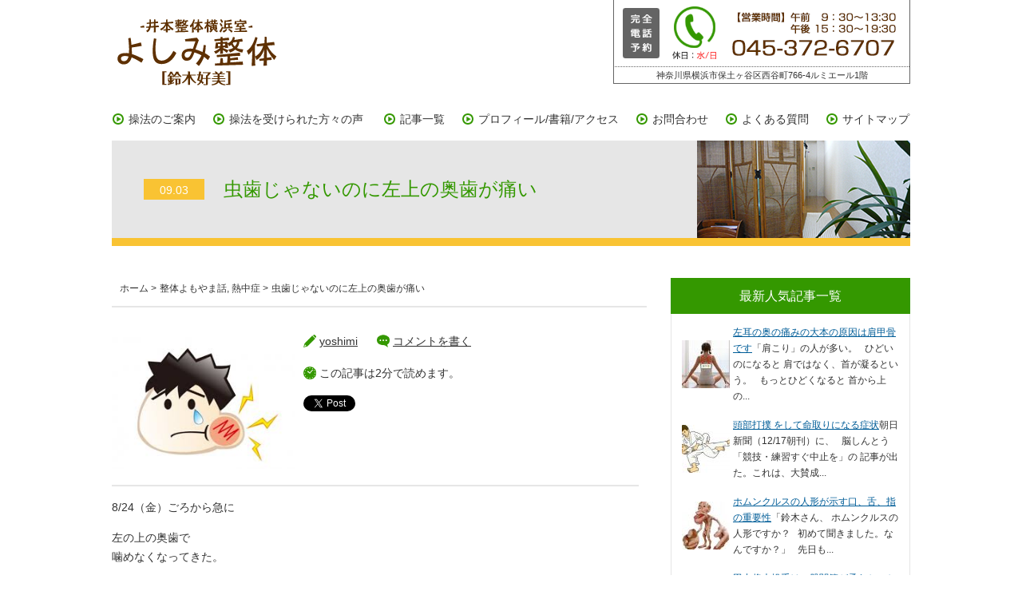

--- FILE ---
content_type: text/html; charset=UTF-8
request_url: https://yoshimi-seitai.com/mushiba-sayuusa/
body_size: 11787
content:
<!doctype html>
<html>
<head>
<!-- Global Site Tag (gtag.js) - Google Analytics -->
<script async src="https://www.googletagmanager.com/gtag/js?id=UA-106908606-1"></script>
<script>
  window.dataLayer = window.dataLayer || [];
  function gtag(){dataLayer.push(arguments)};
  gtag('js', new Date());

  gtag('config', 'UA-106908606-1');
</script>
<meta charset="UTF-8">
<meta name="viewport" content="width=device-width, initial-scale=1, user-scalable=no">
<title>【井本整体横浜室】よしみ整体（鈴木好美）</title>
<script src="https://yoshimi-seitai.com/wp-content/themes/yoshimi-seitai/js/jquery-1.8.3.min.js"></script>
<script src="https://yoshimi-seitai.com/wp-content/themes/yoshimi-seitai/js/iscroll.min.js"></script>
<script src="https://yoshimi-seitai.com/wp-content/themes/yoshimi-seitai/js/drawer.min.js"></script>
<script src="https://yoshimi-seitai.com/wp-content/themes/yoshimi-seitai/js/viewport.js"></script>
<script src="https://yoshimi-seitai.com/wp-content/themes/yoshimi-seitai/js/drawer.js"></script>
<script src="https://yoshimi-seitai.com/wp-content/themes/yoshimi-seitai/js/jquery.easing.js"></script>
<script src="https://yoshimi-seitai.com/wp-content/themes/yoshimi-seitai/js/page-top.js"></script>
<link rel="stylesheet" href="https://yoshimi-seitai.com/wp-content/themes/yoshimi-seitai/css/drawer.min.css">
<link rel="stylesheet" href="https://yoshimi-seitai.com/wp-content/themes/yoshimi-seitai/css/common.css">
<link href="https://yoshimi-seitai.com/wp-content/themes/yoshimi-seitai/css/pc_style.css" rel="stylesheet" type="text/css">
<link href="https://yoshimi-seitai.com/wp-content/themes/yoshimi-seitai/css/smart_style.css" rel="stylesheet" type="text/css">
<script src="https://yoshimi-seitai.com/wp-content/themes/yoshimi-seitai/js/jquery.bxslider.min.js"></script>
<link rel="stylesheet" type="text/css" href="https://yoshimi-seitai.com/wp-content/themes/yoshimi-seitai/css/jquery.bxslider.min.css">
<script type="text/javascript">
$(function() {
	$('.bxslider').bxSlider({
		auto: true,
		pager: false,
		pause:6000,
		speed: 1200
	});
});
</script>
<script>
  (function(i,s,o,g,r,a,m){i['GoogleAnalyticsObject']=r;i[r]=i[r]||function(){
  (i[r].q=i[r].q||[]).push(arguments)},i[r].l=1*new Date();a=s.createElement(o),
  m=s.getElementsByTagName(o)[0];a.async=1;a.src=g;m.parentNode.insertBefore(a,m)
  })(window,document,'script','//www.google-analytics.com/analytics.js','ga');

  ga('create', 'UA-63209952-3', 'auto');
  ga('send', 'pageview');

</script>
</head>

<body id="pagetop" class="drawer drawer--right">


<div id="wrap">

<header class="">

<h1><a href="/"><img src="/wp-content/themes/yoshimi-seitai/images/logo.png" alt="-井本整体横浜室-よしみ整体[鈴木好美]"></a></h1>

<div class="no_sp">
<p class="tel"><img src="/wp-content/themes/yoshimi-seitai/images/header_tel.png"></p>
<p class="address">神奈川県横浜市保土ヶ谷区西谷町766-4ルミエール1階</p>
</div>

<div class="no_pc">
<!-- ハンバーガーボタン -->
<button type="button" class="drawer-toggle drawer-hamburger">
<span class="sr-only">toggle navigation</span>
<span class="drawer-hamburger-icon"></span>
</button>
<nav class="drawer-nav">
<ul class="drawer-menu">
<!-- ドロワーメニューの中身 -->
<li><a href="/info/">操法のご案内</a></li>
<li><a href="/voice/">操法を受けられた方々の声</a></li>
<li><a href="/list/">記事一覧</a></li>
<li><a href="/profile/">プロフィール/書籍/アクセス</a></li>
<li><a href="/contact/">お問合わせ</a></li>
<li><a href="/faq/">よくある質問</a></li>
<li><a href="/sitemap/">サイトマップ</a></li>
</ul>
</nav>
</div>
<!-- header --></header>

<nav class="no_sp">
<ul>
<li><a href="/info/">操法のご案内</a></li><!--
--><li><a href="/voice/">操法を受けられた方々の声</a></li>
<!--
--><li><a href="/list/">記事一覧</a></li><!--
--><li><a href="/profile/">プロフィール/書籍/アクセス</a></li><!--
--><li><a href="/contact/">お問合わせ</a></li><!--
--><li><a href="/faq/">よくある質問</a></li><!--
--><li><a href="/sitemap/">サイトマップ</a></li>
</ul>
</nav>
<script>
<!--
$(function(){
	$("dt").on("click", function() {
		$(this).next().slideToggle();
	});
});
-->
</script>
<script>
    $(function(){
    var biggestHeight = "0";
    $(".title_block *").each(function(){
        if ($(this).height() > biggestHeight ) {
            biggestHeight = $(this).height()
        }
    });
    $(".title_block").height(biggestHeight);
})
</script>


<h2 id="underlayer"><span>09.03</span>　虫歯じゃないのに左上の奥歯が痛い</h2>

<div id="contents">
<div id="details" class="cf">

<div id="main">

<div id="breadcrumbs2" class="breadcrumbs2 no_sp">
<ul>
<li><a href="/">ホーム</a> > </li>
<li>
<a href="https://yoshimi-seitai.com/category/seitai/?theme=yoshimi-seitai">整体よもやま話</a>, <a href="https://yoshimi-seitai.com/category/%e7%86%b1%e4%b8%ad%e7%97%87/?theme=yoshimi-seitai">熱中症</a> > </li>
<li>虫歯じゃないのに左上の奥歯が痛い</li>
</ul>
<!-- / #breadcrumbs2 --></div>

<div class="title_block cf">
<div class="cf">
<p class="img">
<img width="230" height="172" src="https://yoshimi-seitai.com/wp-content/uploads/2018/08/mushiba-sayuusa.jpg" class="attachment-230x230 size-230x230 wp-post-image" alt="" decoding="async" data-attachment-id="6848" data-permalink="https://yoshimi-seitai.com/mushiba-sayuusa/mushiba-sayuusa-2/" data-orig-file="https://yoshimi-seitai.com/wp-content/uploads/2018/08/mushiba-sayuusa.jpg" data-orig-size="260,194" data-comments-opened="1" data-image-meta="{&quot;aperture&quot;:&quot;0&quot;,&quot;credit&quot;:&quot;&quot;,&quot;camera&quot;:&quot;&quot;,&quot;caption&quot;:&quot;&quot;,&quot;created_timestamp&quot;:&quot;0&quot;,&quot;copyright&quot;:&quot;&quot;,&quot;focal_length&quot;:&quot;0&quot;,&quot;iso&quot;:&quot;0&quot;,&quot;shutter_speed&quot;:&quot;0&quot;,&quot;title&quot;:&quot;&quot;,&quot;orientation&quot;:&quot;0&quot;}" data-image-title="mushiba-sayuusa" data-image-description="" data-image-caption="" data-medium-file="https://yoshimi-seitai.com/wp-content/uploads/2018/08/mushiba-sayuusa.jpg" data-large-file="https://yoshimi-seitai.com/wp-content/uploads/2018/08/mushiba-sayuusa.jpg" /></p>
<div class="box">
<ul class="icon">
<li class="icon1">
<a href="/author/yoshimi/">yoshimi</a></li>
<li class="icon2"><a href="#respond">コメントを書く</a></li>
<li class="icon3">
この記事は2分で読めます。</li>
</ul>
<ul class="sns clearfix">
 <li class="twitter_button" style="display: inline-block;vertical-align: top;">
  <a href="https://twitter.com/share" class="twitter-share-button" data-count="vertical">tweet</a>
  <script type="text/javascript">!function(d,s,id){var js,fjs=d.getElementsByTagName(s)[0];if(!d.getElementById(id)){js=d.createElement(s);js.id=id;js.src="//platform.twitter.com/widgets.js";fjs.parentNode.insertBefore(js,fjs);}}(document,"script","twitter-wjs");</script>
 </li>
 <li class="facebook_button" style="display: inline-block;vertical-align: top;">
  <div class="fb-like" data-href="https://yoshimi-seitai.com/mushiba-sayuusa/" data-send="false" data-layout="box_count" data-width="60" data-show-faces="false"></div>
 </li>
 <li class="google_plus_button" style="display: inline-block;vertical-align: top;">
  <div class="g-plusone" data-size="tall"></div>
  <script type="text/javascript">
  window.___gcfg = {
   lang: 'ja'  };
  (function() {
    var po = document.createElement('script'); po.type = 'text/javascript'; po.async = true;
    po.src = 'https://apis.google.com/js/plusone.js';
    var s = document.getElementsByTagName('script')[0]; s.parentNode.insertBefore(po, s);
  })();
  </script>
 </li>
  <li class="hatena_button" style="display: inline-block;vertical-align: top;">
  <a href="https://b.hatena.ne.jp/entry/https://yoshimi-seitai.com/mushiba-sayuusa/" class="hatena-bookmark-button" data-hatena-bookmark-title="虫歯じゃないのに左上の奥歯が痛い" data-hatena-bookmark-layout="vertical" title="虫歯じゃないのに左上の奥歯が痛いをはてなブックマークに追加">
   <img src="https://b.st-hatena.com/images/entry-button/button-only.gif" alt="このエントリーをはてなブックマークに追加" width="20" height="20" style="border: none;" />
  </a>
  <script type="text/javascript" src="https://b.st-hatena.com/js/bookmark_button.js" charset="utf-8" async="async"></script>
 </li>
<!--<li style="display: inline-block;vertical-align: top;"><a href="https://line.naver.jp/R/msg/text/?虫歯じゃないのに左上の奥歯が痛い%0D%0Ahttps://yoshimi-seitai.com/mushiba-sayuusa/"><img src="https://yoshimi-seitai.com/wp-content/themes/yoshimi-seitai/images/line_button.png" width="36" height="60" alt="LINEで送る" /></a></li>-->
 </ul></div>
</div>
<!-- / .title_block --></div>

<div class="block1">

<div class='wp_social_bookmarking_light'>        <div class="wsbl_hatena_button"><a href="//b.hatena.ne.jp/entry/https://yoshimi-seitai.com/mushiba-sayuusa/" class="hatena-bookmark-button" data-hatena-bookmark-title="虫歯じゃないのに左上の奥歯が痛い" data-hatena-bookmark-layout="simple-balloon" title="このエントリーをはてなブックマークに追加"> <img decoding="async" src="//b.hatena.ne.jp/images/entry-button/button-only@2x.png" alt="このエントリーをはてなブックマークに追加" width="20" height="20" style="border: none;" /></a><script type="text/javascript" src="//b.hatena.ne.jp/js/bookmark_button.js" charset="utf-8" async="async"></script></div>        <div class="wsbl_facebook_like"><div id="fb-root"></div><fb:like href="https://yoshimi-seitai.com/mushiba-sayuusa/" layout="button_count" action="like" width="100" share="false" show_faces="false" ></fb:like></div>        <div class="wsbl_twitter"><a href="https://twitter.com/share" class="twitter-share-button" data-url="https://yoshimi-seitai.com/mushiba-sayuusa/" data-text="虫歯じゃないのに左上の奥歯が痛い">Tweet</a></div>        <div class="wsbl_pocket"><a href="https://getpocket.com/save" class="pocket-btn" data-lang="en" data-save-url="https://yoshimi-seitai.com/mushiba-sayuusa/" data-pocket-count="none" data-pocket-align="left" >Pocket</a><script type="text/javascript">!function(d,i){if(!d.getElementById(i)){var j=d.createElement("script");j.id=i;j.src="https://widgets.getpocket.com/v1/j/btn.js?v=1";var w=d.getElementById(i);d.body.appendChild(j);}}(document,"pocket-btn-js");</script></div></div>
<br class='wp_social_bookmarking_light_clear' />
<p>8/24（金）ごろから急に</p>
<p>左の上の奥歯で<br />
噛めなくなってきた。</p>
<p>日ごろは、全く、痛くない。</p>
<p><br />
しかし、何かを食べようとすると<br />
この左の上が、「痛い」。</p>
<p><br />
※この箇所は、以前にも<br />
「虫歯」ができたことがあった。</p>
<p>もう、今から13年ほど前のこと。</p>
<p><br />
だから、「それかっ？」と<br />
思ったのだが、、、</p>
<p>&nbsp;</p>
<p><br />
その時の「感じ」とは<br />
根本的に違う感じがする。</p>
<p><br />
あの時は、日中、<br />
我慢できないほど痛かった。</p>
<p>でも、今回はそうじゃない。</p>
<p><br />
だって、食べない時は<br />
まったく痛くないのだからね。</p>
<p>&nbsp;</p>
<p>あぁ～、もしかしたら</p>
<p>井本先生が日ごろから<br />
おっしゃっている</p>
<p><strong>熱中症による体の左右差から来る</strong><br />
<strong>歯の痛みでは「ないか？」と。</strong></p>
<p>&nbsp;</p>
<p>体の左右差ができると<br />
鎖骨の位置に左右差ができる。</p>
<p>鎖骨と、歯に関係のある<br />
三叉神経とは関係が深い。</p>
<p><br />
つまり、左右差ができることで<br />
三叉神経が「過敏」になる。</p>
<p>その結果、歯が痛くなる。</p>
<p><br />
そこらへんのメカニズムを<br />
知りたい勉強熱心な方は、<br />
ググってくださいね。</p>
<p>&nbsp;</p>
<p><br />
鈴木が「書く」ブログの対象者は<br />
あくまで「プロ」の方ではないので、、、</p>
<p>&nbsp;</p>
<p>ここでのポイントは、</p>
<p>・虫歯であれば日中、痛い<br />
・しかし、日中は痛くない</p>
<p>なら、虫歯じゃないよね<br />
なら、他に違う原因があるはず</p>
<p>&nbsp;</p>
<p>ここで視点を変えて</p>
<p><br />
・夏になると痛い。しかし、冬は、そうでもない。</p>
<p>&nbsp;</p>
<p>つまり、<strong>体の左右差が原因で</strong><br />
<strong>奥歯の痛みになっている</strong></p>
<p>と、考えていいのでは？</p>
<p>&nbsp;</p>
<p>&nbsp;</p>
<p>追伸<br />
しかたなく、<br />
右の歯で噛むのですが、、、</p>
<p>&nbsp;</p>
<p>鈴木は、生まれてからこのかた<br />
こっちの歯で、「もの」を食べた記憶が無い。</p>
<p><br />
だから、噛むたびに<br />
新鮮な感覚を覚える。</p>
<p><br />
つまり、いつもとは違う刺激が<br />
「脳」に入っていることには<br />
間違いないようだ。</p>
<p>それのせいなのか、、、</p>
<p><br />
この頃、ブログのアイデアが<br />
少し変わってきたように思う。</p>
<p>&nbsp;</p>
<p><br />
追伸2<br />
奥歯の痛みであるが、、、</p>
<p><strong>湿気が強くなると痛みを増す。</strong></p>
<p><strong>湿気が弱くなると痛みが減少する。</strong></p>
<p><br />
だから、今のところは<br />
「様子見」の状態にしている。</p>
<p><br />
その後の経過は、後日<br />
ブログで紹介したいと思う。</p>
<p>&nbsp;</p>
<p>&nbsp;</p><script async src="https://pagead2.googlesyndication.com/pagead/js/adsbygoogle.js?client=ca-pub-6865760148963255"
     crossorigin="anonymous"></script>
<!-- よしみ整体の広告 -->
<ins class="adsbygoogle"
     style="display:block"
     data-ad-client="ca-pub-6865760148963255"
     data-ad-slot="7245858870"
     data-ad-format="auto"
     data-full-width-responsive="true"></ins>
<script>
     (adsbygoogle = window.adsbygoogle || []).push({});
</script><div class="sharedaddy sd-sharing-enabled"><div class="robots-nocontent sd-block sd-social sd-social-icon sd-sharing"><h3 class="sd-title">共有:</h3><div class="sd-content"><ul><li class="share-twitter"><a rel="nofollow noopener noreferrer" data-shared="sharing-twitter-6838" class="share-twitter sd-button share-icon no-text" href="https://yoshimi-seitai.com/mushiba-sayuusa/?share=twitter" target="_blank" title="Click to share on Twitter" ><span></span><span class="sharing-screen-reader-text">Click to share on Twitter (新しいウィンドウで開きます)</span></a></li><li class="share-facebook"><a rel="nofollow noopener noreferrer" data-shared="sharing-facebook-6838" class="share-facebook sd-button share-icon no-text" href="https://yoshimi-seitai.com/mushiba-sayuusa/?share=facebook" target="_blank" title="Facebook で共有するにはクリックしてください" ><span></span><span class="sharing-screen-reader-text">Facebook で共有するにはクリックしてください (新しいウィンドウで開きます)</span></a></li><li class="share-end"></li></ul></div></div></div>
<div id='jp-relatedposts' class='jp-relatedposts' >
	<h3 class="jp-relatedposts-headline"><em>関連</em></h3>
</div>
<!-- / .block1 --></div>

<div class="block2 cf">
<ul class="icon01">
<li class="icon1">2018.09.03</li>
<li class="icon2">
<a href="/author/yoshimi/">yoshimi</a></li>
<li class="icon3"><a href="#respond">コメントを書く</a></li>
</ul>
<ul class="icon02">
<li class="icon4">
<a href="https://yoshimi-seitai.com/category/seitai/?theme=yoshimi-seitai">整体よもやま話</a>, <a href="https://yoshimi-seitai.com/category/%e7%86%b1%e4%b8%ad%e7%97%87/?theme=yoshimi-seitai">熱中症</a></li>
<li class="icon5">
<a href="https://yoshimi-seitai.com/tag/%e5%a5%a5%e6%ad%af%e3%80%81%e5%b7%a6%e5%8f%b3%e5%b7%ae%e3%80%81%e7%86%b1%e4%b8%ad%e7%97%87%e3%80%81%e9%8e%96%e9%aa%a8%e3%80%81%e4%b8%89%e5%8f%89%e7%a5%9e%e7%b5%8c%e3%80%81%e6%b9%bf%e6%b0%97/?theme=yoshimi-seitai">奥歯、左右差、熱中症、鎖骨、三叉神経、湿気</a></li>
<li></li>
</ul>
<ul class="sns clearfix">
 <li class="twitter_button" style="display: inline-block;vertical-align: top;">
  <a href="https://twitter.com/share" class="twitter-share-button" data-count="vertical">tweet</a>
  <script type="text/javascript">!function(d,s,id){var js,fjs=d.getElementsByTagName(s)[0];if(!d.getElementById(id)){js=d.createElement(s);js.id=id;js.src="//platform.twitter.com/widgets.js";fjs.parentNode.insertBefore(js,fjs);}}(document,"script","twitter-wjs");</script>
 </li>
 <li class="facebook_button" style="display: inline-block;vertical-align: top;">
  <div class="fb-like" data-href="https://yoshimi-seitai.com/mushiba-sayuusa/" data-send="false" data-layout="box_count" data-width="60" data-show-faces="false"></div>
 </li>
 <li class="google_plus_button" style="display: inline-block;vertical-align: top;">
  <div class="g-plusone" data-size="tall"></div>
  <script type="text/javascript">
  window.___gcfg = {
   lang: 'ja'  };
  (function() {
    var po = document.createElement('script'); po.type = 'text/javascript'; po.async = true;
    po.src = 'https://apis.google.com/js/plusone.js';
    var s = document.getElementsByTagName('script')[0]; s.parentNode.insertBefore(po, s);
  })();
  </script>
 </li>
  <li class="hatena_button" style="display: inline-block;vertical-align: top;">
  <a href="https://b.hatena.ne.jp/entry/https://yoshimi-seitai.com/mushiba-sayuusa/" class="hatena-bookmark-button" data-hatena-bookmark-title="虫歯じゃないのに左上の奥歯が痛い" data-hatena-bookmark-layout="vertical" title="虫歯じゃないのに左上の奥歯が痛いをはてなブックマークに追加">
   <img src="https://b.st-hatena.com/images/entry-button/button-only.gif" alt="このエントリーをはてなブックマークに追加" width="20" height="20" style="border: none;" />
  </a>
  <script type="text/javascript" src="https://b.st-hatena.com/js/bookmark_button.js" charset="utf-8" async="async"></script>
 </li>
<!--<li style="display: inline-block;vertical-align: top;"><a href="https://line.naver.jp/R/msg/text/?虫歯じゃないのに左上の奥歯が痛い%0D%0Ahttps://yoshimi-seitai.com/mushiba-sayuusa/"><img src="https://yoshimi-seitai.com/wp-content/themes/yoshimi-seitai/images/line_button.png" width="36" height="60" alt="LINEで送る" /></a></li>-->
 </ul><!-- / .block2 --></div>

<div class="block3 cf">

<h3>関連記事</h3>
<ul class="cf">
		
<li class="cf"><p class="img"><a href="https://yoshimi-seitai.com/hidarinokatakori/" class="cover">
<img width="60" height="60" src="https://yoshimi-seitai.com/wp-content/uploads/2018/03/hidarinokatakori-144x144.png" class="attachment-60x60 size-60x60 wp-post-image" alt="" decoding="async" srcset="https://yoshimi-seitai.com/wp-content/uploads/2018/03/hidarinokatakori-144x144.png 144w, https://yoshimi-seitai.com/wp-content/uploads/2018/03/hidarinokatakori-50x50.png 50w, https://yoshimi-seitai.com/wp-content/uploads/2018/03/hidarinokatakori-181x181.png 181w, https://yoshimi-seitai.com/wp-content/uploads/2018/03/hidarinokatakori.png 197w" sizes="(max-width: 60px) 100vw, 60px" data-attachment-id="5850" data-permalink="https://yoshimi-seitai.com/hidarinokatakori/hidarinokatakori-2/" data-orig-file="https://yoshimi-seitai.com/wp-content/uploads/2018/03/hidarinokatakori.png" data-orig-size="197,197" data-comments-opened="1" data-image-meta="{&quot;aperture&quot;:&quot;0&quot;,&quot;credit&quot;:&quot;&quot;,&quot;camera&quot;:&quot;&quot;,&quot;caption&quot;:&quot;&quot;,&quot;created_timestamp&quot;:&quot;0&quot;,&quot;copyright&quot;:&quot;&quot;,&quot;focal_length&quot;:&quot;0&quot;,&quot;iso&quot;:&quot;0&quot;,&quot;shutter_speed&quot;:&quot;0&quot;,&quot;title&quot;:&quot;&quot;,&quot;orientation&quot;:&quot;0&quot;}" data-image-title="hidarinokatakori" data-image-description="" data-image-caption="" data-medium-file="https://yoshimi-seitai.com/wp-content/uploads/2018/03/hidarinokatakori.png" data-large-file="https://yoshimi-seitai.com/wp-content/uploads/2018/03/hidarinokatakori.png" /></a></p>2018.03.19<br>
        <a href="https://yoshimi-seitai.com/hidarinokatakori/" title="左の肩こりの真の原因は「右」にある">左の肩こりの真の原因は「右」にある</a></li>
        
<li class="cf"><p class="img"><a href="https://yoshimi-seitai.com/kikoedurai/" class="cover">
<img width="60" height="60" src="https://yoshimi-seitai.com/wp-content/uploads/2017/03/kikoedurai-144x144.jpg" class="attachment-60x60 size-60x60 wp-post-image" alt="" decoding="async" loading="lazy" srcset="https://yoshimi-seitai.com/wp-content/uploads/2017/03/kikoedurai-144x144.jpg 144w, https://yoshimi-seitai.com/wp-content/uploads/2017/03/kikoedurai-50x50.jpg 50w" sizes="auto, (max-width: 60px) 100vw, 60px" data-attachment-id="3659" data-permalink="https://yoshimi-seitai.com/kikoedurai/kikoedurai-2/" data-orig-file="https://yoshimi-seitai.com/wp-content/uploads/2017/03/kikoedurai.jpg" data-orig-size="196,147" data-comments-opened="1" data-image-meta="{&quot;aperture&quot;:&quot;0&quot;,&quot;credit&quot;:&quot;&quot;,&quot;camera&quot;:&quot;&quot;,&quot;caption&quot;:&quot;&quot;,&quot;created_timestamp&quot;:&quot;0&quot;,&quot;copyright&quot;:&quot;&quot;,&quot;focal_length&quot;:&quot;0&quot;,&quot;iso&quot;:&quot;0&quot;,&quot;shutter_speed&quot;:&quot;0&quot;,&quot;title&quot;:&quot;&quot;,&quot;orientation&quot;:&quot;0&quot;}" data-image-title="kikoedurai" data-image-description="" data-image-caption="" data-medium-file="https://yoshimi-seitai.com/wp-content/uploads/2017/03/kikoedurai.jpg" data-large-file="https://yoshimi-seitai.com/wp-content/uploads/2017/03/kikoedurai.jpg" /></a></p>2017.03.24<br>
        <a href="https://yoshimi-seitai.com/kikoedurai/" title="気は未来を予測する">気は未来を予測する</a></li>
        
<li class="cf"><p class="img"><a href="https://yoshimi-seitai.com/gikkurigoshi-riyu/" class="cover">
<img width="60" height="48" src="https://yoshimi-seitai.com/wp-content/uploads/2020/03/gikkurigoshi-riyu.png" class="attachment-60x60 size-60x60 wp-post-image" alt="" decoding="async" loading="lazy" data-attachment-id="9350" data-permalink="https://yoshimi-seitai.com/gikkurigoshi-riyu/gikkurigoshi-riyu-2/" data-orig-file="https://yoshimi-seitai.com/wp-content/uploads/2020/03/gikkurigoshi-riyu.png" data-orig-size="251,200" data-comments-opened="0" data-image-meta="{&quot;aperture&quot;:&quot;0&quot;,&quot;credit&quot;:&quot;&quot;,&quot;camera&quot;:&quot;&quot;,&quot;caption&quot;:&quot;&quot;,&quot;created_timestamp&quot;:&quot;0&quot;,&quot;copyright&quot;:&quot;&quot;,&quot;focal_length&quot;:&quot;0&quot;,&quot;iso&quot;:&quot;0&quot;,&quot;shutter_speed&quot;:&quot;0&quot;,&quot;title&quot;:&quot;&quot;,&quot;orientation&quot;:&quot;0&quot;}" data-image-title="gikkurigoshi-riyu" data-image-description="" data-image-caption="" data-medium-file="https://yoshimi-seitai.com/wp-content/uploads/2020/03/gikkurigoshi-riyu.png" data-large-file="https://yoshimi-seitai.com/wp-content/uploads/2020/03/gikkurigoshi-riyu.png" /></a></p>2020.03.13<br>
        <a href="https://yoshimi-seitai.com/gikkurigoshi-riyu/" title="ぎっくり腰になる本当の理由">ぎっくり腰になる本当の理由</a></li>
        
<li class="cf"><p class="img"><a href="https://yoshimi-seitai.com/surechigai/" class="cover">
<img width="60" height="45" src="https://yoshimi-seitai.com/wp-content/uploads/2020/11/surechigai.jpg" class="attachment-60x60 size-60x60 wp-post-image" alt="" decoding="async" loading="lazy" data-attachment-id="10596" data-permalink="https://yoshimi-seitai.com/surechigai/surechigai-2/" data-orig-file="https://yoshimi-seitai.com/wp-content/uploads/2020/11/surechigai.jpg" data-orig-size="259,194" data-comments-opened="0" data-image-meta="{&quot;aperture&quot;:&quot;0&quot;,&quot;credit&quot;:&quot;&quot;,&quot;camera&quot;:&quot;&quot;,&quot;caption&quot;:&quot;&quot;,&quot;created_timestamp&quot;:&quot;0&quot;,&quot;copyright&quot;:&quot;&quot;,&quot;focal_length&quot;:&quot;0&quot;,&quot;iso&quot;:&quot;0&quot;,&quot;shutter_speed&quot;:&quot;0&quot;,&quot;title&quot;:&quot;&quot;,&quot;orientation&quot;:&quot;0&quot;}" data-image-title="surechigai" data-image-description="" data-image-caption="" data-medium-file="https://yoshimi-seitai.com/wp-content/uploads/2020/11/surechigai.jpg" data-large-file="https://yoshimi-seitai.com/wp-content/uploads/2020/11/surechigai.jpg" /></a></p>2020.11.11<br>
        <a href="https://yoshimi-seitai.com/surechigai/" title="整体は、どんなことをするのですか？">整体は、どんなことをするのですか？</a></li>
        
<li class="cf"><p class="img"><a href="https://yoshimi-seitai.com/akachannote/" class="cover">
<img width="50" height="60" src="https://yoshimi-seitai.com/wp-content/uploads/2018/10/akachannote.jpg" class="attachment-60x60 size-60x60 wp-post-image" alt="" decoding="async" loading="lazy" srcset="https://yoshimi-seitai.com/wp-content/uploads/2018/10/akachannote.jpg 204w, https://yoshimi-seitai.com/wp-content/uploads/2018/10/akachannote-186x225.jpg 186w" sizes="auto, (max-width: 50px) 100vw, 50px" data-attachment-id="7101" data-permalink="https://yoshimi-seitai.com/akachannote/akachannote-2/" data-orig-file="https://yoshimi-seitai.com/wp-content/uploads/2018/10/akachannote.jpg" data-orig-size="204,247" data-comments-opened="1" data-image-meta="{&quot;aperture&quot;:&quot;0&quot;,&quot;credit&quot;:&quot;&quot;,&quot;camera&quot;:&quot;&quot;,&quot;caption&quot;:&quot;&quot;,&quot;created_timestamp&quot;:&quot;0&quot;,&quot;copyright&quot;:&quot;&quot;,&quot;focal_length&quot;:&quot;0&quot;,&quot;iso&quot;:&quot;0&quot;,&quot;shutter_speed&quot;:&quot;0&quot;,&quot;title&quot;:&quot;&quot;,&quot;orientation&quot;:&quot;0&quot;}" data-image-title="akachannote" data-image-description="" data-image-caption="" data-medium-file="https://yoshimi-seitai.com/wp-content/uploads/2018/10/akachannote-186x225.jpg" data-large-file="https://yoshimi-seitai.com/wp-content/uploads/2018/10/akachannote.jpg" /></a></p>2018.10.28<br>
        <a href="https://yoshimi-seitai.com/akachannote/" title="5本の指が満遍なく等間隔で拡がる男の子">5本の指が満遍なく等間隔で拡がる男の子</a></li>
        
<li class="cf"><p class="img"><a href="https://yoshimi-seitai.com/sakago3/" class="cover">
<img width="60" height="30" src="https://yoshimi-seitai.com/wp-content/uploads/2019/06/sakago3.jpg" class="attachment-60x60 size-60x60 wp-post-image" alt="" decoding="async" loading="lazy" srcset="https://yoshimi-seitai.com/wp-content/uploads/2019/06/sakago3.jpg 318w, https://yoshimi-seitai.com/wp-content/uploads/2019/06/sakago3-300x150.jpg 300w" sizes="auto, (max-width: 60px) 100vw, 60px" data-attachment-id="8179" data-permalink="https://yoshimi-seitai.com/sakago3/sakago3/" data-orig-file="https://yoshimi-seitai.com/wp-content/uploads/2019/06/sakago3.jpg" data-orig-size="318,159" data-comments-opened="0" data-image-meta="{&quot;aperture&quot;:&quot;0&quot;,&quot;credit&quot;:&quot;&quot;,&quot;camera&quot;:&quot;&quot;,&quot;caption&quot;:&quot;&quot;,&quot;created_timestamp&quot;:&quot;0&quot;,&quot;copyright&quot;:&quot;&quot;,&quot;focal_length&quot;:&quot;0&quot;,&quot;iso&quot;:&quot;0&quot;,&quot;shutter_speed&quot;:&quot;0&quot;,&quot;title&quot;:&quot;&quot;,&quot;orientation&quot;:&quot;0&quot;}" data-image-title="sakago3" data-image-description="" data-image-caption="" data-medium-file="https://yoshimi-seitai.com/wp-content/uploads/2019/06/sakago3-300x150.jpg" data-large-file="https://yoshimi-seitai.com/wp-content/uploads/2019/06/sakago3.jpg" /></a></p>2019.06.29<br>
        <a href="https://yoshimi-seitai.com/sakago3/" title="逆子　33週目">逆子　33週目</a></li>
        </ul>
<!-- / .block3 --></div>


<div class="block4">


<div class="pegger">
<ul class="cf">
<li class="magin" nowrap><a class="btn1" href="https://yoshimi-seitai.com/mission-fallout/" rel="prev">『ミッションインポッシブル　フォールアウト』パリとベルリンとカシミール</a></li>
<li nowrap><a class="btn2" href="https://yoshimi-seitai.com/ana-kabegami/" rel="next">デスクトップにANAの壁紙を貼る効果</a></li>
</ul>
</div>
<!-- / .block4 --></div>





</div>

<div id="side">
<section id="popularity">
<h3>最新人気記事一覧</h3>
<ul class="wpp-list">
<li class="cf"><table><tr><td valign="tio"><a href="https://yoshimi-seitai.com/itai/" target="_self"><img src="https://yoshimi-seitai.com/wp-content/uploads/wordpress-popular-posts/779-featured-60x60.jpg" width="60" height="60" alt="" class="wpp-thumbnail wpp_featured wpp_cached_thumb" decoding="async" loading="lazy"></a></td><td><a href="https://yoshimi-seitai.com/itai/" class="wpp-post-title" target="_self">左耳の奥の痛みの大本の原因は肩甲骨です</a>「肩こり」の人が多い。   ひどいのになると 肩ではなく、首が凝るという。   もっとひどくなると 首から上の...</td></tr></table></li>
<li class="cf"><table><tr><td valign="tio"><a href="https://yoshimi-seitai.com/toubudaboku/" target="_self"><img src="https://yoshimi-seitai.com/wp-content/uploads/wordpress-popular-posts/474-featured-60x60.jpg" width="60" height="60" alt="" class="wpp-thumbnail wpp_featured wpp_cached_thumb" decoding="async" loading="lazy"></a></td><td><a href="https://yoshimi-seitai.com/toubudaboku/" class="wpp-post-title" target="_self">頭部打撲 をして命取りになる症状</a>朝日新聞（12/17朝刊）に、   脳しんとう「競技・練習すぐ中止を」の 記事が出た。これは、大賛成...</td></tr></table></li>
<li class="cf"><table><tr><td valign="tio"><a href="https://yoshimi-seitai.com/doll/" target="_self"><img src="https://yoshimi-seitai.com/wp-content/uploads/wordpress-popular-posts/1125-featured-60x60.jpg" width="60" height="60" alt="" class="wpp-thumbnail wpp_featured wpp_cached_thumb" decoding="async" loading="lazy"></a></td><td><a href="https://yoshimi-seitai.com/doll/" class="wpp-post-title" target="_self">ホムンクルスの人形が示す口、舌、指の重要性</a>「鈴木さん、 ホムンクルスの人形ですか？   初めて聞きました。なんですか？」   先日も...</td></tr></table></li>
<li class="cf"><table><tr><td valign="tio"><a href="https://yoshimi-seitai.com/tanakamasahiro/" title="田中将大投手は、股関節が柔らかいから大リーグに行っても活躍する" target="_self"><img src="https://yoshimi-seitai.com/wp-content/uploads/wordpress-popular-posts/387-featured-60x60.jpg" width="60" height="60" alt="" class="wpp-thumbnail wpp_featured wpp_cached_thumb" decoding="async" loading="lazy"></a></td><td><a href="https://yoshimi-seitai.com/tanakamasahiro/" title="田中将大投手は、股関節が柔らかいから大リーグに行っても活躍する" class="wpp-post-title" target="_self">田中将大投手は、股関節が柔らかいから大リーグに行っ...</a>今では、「股関節」がやわらかいマー君でも、 入団当時は硬かったらしい。   しかし、ある時、尊敬する...</td></tr></table></li>
<li class="cf"><table><tr><td valign="tio"><a href="https://yoshimi-seitai.com/tuyayaka/" target="_self"><img src="https://yoshimi-seitai.com/wp-content/uploads/wordpress-popular-posts/1040-featured-60x60.jpg" width="60" height="60" alt="" class="wpp-thumbnail wpp_featured wpp_cached_thumb" decoding="async" loading="lazy"></a></td><td><a href="https://yoshimi-seitai.com/tuyayaka/" class="wpp-post-title" target="_self">つややかボディに、仙骨呼吸法は必須です</a>2/17に書いた   『あの～急に老けてきたんですが？』の いいね！が多いので、   そういったものを 書いて...</td></tr></table></li>
<li class="cf"><table><tr><td valign="tio"><a href="https://yoshimi-seitai.com/jinzou/" target="_self"><img src="https://yoshimi-seitai.com/wp-content/uploads/wordpress-popular-posts/247-featured-60x60.jpg" width="60" height="60" alt="" class="wpp-thumbnail wpp_featured wpp_cached_thumb" decoding="async" loading="lazy"></a></td><td><a href="https://yoshimi-seitai.com/jinzou/" class="wpp-post-title" target="_self">足湯（そくとう）で腎臓は生き返る</a>今日のお昼過ぎは日本全国 ぽかぽか陽気でした。   気温の最高が３０度近くに なったところがあるそう...</td></tr></table></li>
<li class="cf"><table><tr><td valign="tio"><a href="https://yoshimi-seitai.com/imoto/" target="_self"><img src="https://yoshimi-seitai.com/wp-content/uploads/wordpress-popular-posts/870-featured-60x60.jpg" width="60" height="60" alt="" class="wpp-thumbnail wpp_featured wpp_cached_thumb" decoding="async" loading="lazy"></a></td><td><a href="https://yoshimi-seitai.com/imoto/" class="wpp-post-title" target="_self">井本整体に入門したのはいいけれど、、、</a>私が、井本整体に入門したのは 平成10年のことだが、、、     その当時は、春・秋の新しい期が スタートする...</td></tr></table></li>
<li class="cf"><table><tr><td valign="tio"><a href="https://yoshimi-seitai.com/jump/" target="_self"><img src="https://yoshimi-seitai.com/wp-content/uploads/wordpress-popular-posts/2451-featured-60x60.jpg" width="60" height="60" alt="" class="wpp-thumbnail wpp_featured wpp_cached_thumb" decoding="async" loading="lazy"></a></td><td><a href="https://yoshimi-seitai.com/jump/" class="wpp-post-title" target="_self">走り高跳びのコツは腕の上げ方</a>札幌研修でのこと。   私が担当しているグループに 女子高生がいた。   スラっとした感じ...</td></tr></table></li>
<li class="cf"><table><tr><td valign="tio"><a href="https://yoshimi-seitai.com/shoukaki/" target="_self"><img src="https://yoshimi-seitai.com/wp-content/uploads/wordpress-popular-posts/1654-featured-60x60.jpg" width="60" height="60" alt="" class="wpp-thumbnail wpp_featured wpp_cached_thumb" decoding="async" loading="lazy"></a></td><td><a href="https://yoshimi-seitai.com/shoukaki/" class="wpp-post-title" target="_self">逆流性食道炎の薬を飲んでも改善しない理由</a>近年、逆流性食道炎で苦しむ人が多い。   実際、「私もそうなんです」と いう話も頻繁に聞くし、 当院...</td></tr></table></li>
<li class="cf"><table><tr><td valign="tio"><a href="https://yoshimi-seitai.com/kotshuban/" target="_self"><img src="https://yoshimi-seitai.com/wp-content/uploads/wordpress-popular-posts/866-featured-60x60.jpg" width="60" height="60" alt="" class="wpp-thumbnail wpp_featured wpp_cached_thumb" decoding="async" loading="lazy"></a></td><td><a href="https://yoshimi-seitai.com/kotshuban/" class="wpp-post-title" target="_self">O脚改善には骨盤を起こす</a>O脚の人はかなり多いです。   自分もそうですが・・・       昔から、O脚の男性を見かけたら 柔道をやっ...</td></tr></table></li>

</ul>
<h3>いつも応援ありがとうございます!</h3>
<div class="block1">
<p>いま何位？！</p>
<p><a href="http://blog.with2.net/link.php?1561093" target="_blank"><img src="/wp-content/themes/yoshimi-seitai/images/profile//bann.png" width="258"></a></p>
<p><a href="http://blog.with2.net/link.php?1561093" target="_blank">人気ブログランキングへ </a><br>
１日１回　ポチッと応援いただけると<br>
嬉しいです＾＾</p>
</div>

<dl>
<dt>カテゴリー選択</dt>
<dd>
<ul>
<li><a href="https://yoshimi-seitai.com/category/%e3%81%86%e3%81%a4/">うつ</a> (24)</li>
<li><a href="https://yoshimi-seitai.com/category/%e3%81%8a%e5%b0%bb%e3%80%81%e5%b0%be%e3%81%a6%e3%81%84%e9%aa%a8/">お尻、尾てい骨</a> (31)</li>
<li><a href="https://yoshimi-seitai.com/category/%e3%81%8a%e8%85%b9/">お腹</a> (161)</li>
<li><a href="https://yoshimi-seitai.com/category/%e3%81%b5%e3%81%8f%e3%82%89%e3%81%af%e3%81%8e%e3%81%ae%e3%81%a4%e3%82%8a/">ふくらはぎのつり</a> (10)</li>
<li><a href="https://yoshimi-seitai.com/category/%e3%82%80%e3%81%a1%e6%89%93%e3%81%a1/">むち打ち</a> (2)</li>
<li><a href="https://yoshimi-seitai.com/category/%e3%82%a2%e3%83%ac%e3%83%ab%e3%82%ae%e3%83%bc/">アレルギー</a> (5)</li>
<li><a href="https://yoshimi-seitai.com/category/%e3%82%b3%e3%83%a9%e3%83%a0/">コラム</a> (1020)</li>
<li><a href="https://yoshimi-seitai.com/category/%e3%82%b3%e3%83%ad%e3%83%8a/">コロナ</a> (74)</li>
<li><a href="https://yoshimi-seitai.com/category/%e3%82%b9%e3%83%88%e3%83%ac%e3%82%b9/">ストレス</a> (154)</li>
<li><a href="https://yoshimi-seitai.com/category/sport/">スポーツと整体</a> (89)</li>
<li><a href="https://yoshimi-seitai.com/category/%e3%83%93%e3%82%b8%e3%83%8d%e3%82%b9/">ビジネス</a> (122)</li>
<li><a href="https://yoshimi-seitai.com/category/%e3%83%9e%e3%82%a4%e3%83%b3%e3%83%89%e3%82%bb%e3%83%83%e3%83%88/">マインドセット</a> (577)</li>
<li><a href="https://yoshimi-seitai.com/category/%e3%83%9e%e3%83%8d%e3%83%bc%e3%82%b8%e3%83%a1%e3%83%b3%e3%83%88/">マネージメント</a> (43)</li>
<li><a href="https://yoshimi-seitai.com/category/%e4%b8%8a%e8%82%a2%ef%bc%88%e8%85%95%e3%80%81%e6%89%8b%e3%80%81%e8%82%98%e3%80%81%e6%8c%87%ef%bc%89/">上肢（腕、手、肘、指）</a> (132)</li>
<li><a href="https://yoshimi-seitai.com/category/%e4%b8%8b%e8%82%a2%ef%bc%88%e8%b6%b3%e3%80%81%e3%81%b5%e3%81%8f%e3%82%89%e3%81%af%e3%81%8e%ef%bc%89/">下肢（足、ふくらはぎ）</a> (124)</li>
<li><a href="https://yoshimi-seitai.com/category/%e4%b8%96%e7%95%8c%e6%83%85%e5%8b%a2/">世界情勢</a> (99)</li>
<li><a href="https://yoshimi-seitai.com/category/%e4%ba%ba%e4%bd%93%e5%8a%9b%e5%ad%a6%e4%bd%93%e6%93%8d/">人体力学体操</a> (134)</li>
<li><a href="https://yoshimi-seitai.com/category/%e4%ba%ba%e4%bd%93%e5%8a%9b%e5%ad%a6%ef%bc%88%e6%95%b4%e4%bd%93%e3%81%ae%e8%80%83%e3%81%88%e6%96%b9%ef%bc%89/">人体力学（整体の考え方）</a> (164)</li>
<li><a href="https://yoshimi-seitai.com/category/%e4%be%bf%e7%a7%98/">便秘</a> (6)</li>
<li><a href="https://yoshimi-seitai.com/category/%e4%bf%ae%e8%a1%8c%e3%81%ae%e8%a9%b1%e3%81%97/">修行の話し</a> (66)</li>
<li><a href="https://yoshimi-seitai.com/category/%e5%81%89%e3%81%84%e4%ba%ba%e3%81%ae%e8%a9%b1%e3%81%97/">偉い人の話し</a> (115)</li>
<li><a href="https://yoshimi-seitai.com/category/%e5%85%8d%e7%96%ab/">免疫</a> (1)</li>
<li><a href="https://yoshimi-seitai.com/category/%e5%8b%89%e5%bc%b7%e6%96%b9%e6%b3%95/">勉強方法</a> (143)</li>
<li><a href="https://yoshimi-seitai.com/category/%e5%8f%a3%e8%85%94/">口腔</a> (28)</li>
<li><a href="https://yoshimi-seitai.com/category/%e5%8f%a4%e5%82%b7/">古傷</a> (41)</li>
<li><a href="https://yoshimi-seitai.com/category/%e5%91%bc%e5%90%b8%e5%99%a8/">呼吸器</a> (173)</li>
<li><a href="https://yoshimi-seitai.com/category/%e5%9d%90%e9%aa%a8%e7%a5%9e%e7%b5%8c%e7%97%9b/">坐骨神経痛</a> (10)</li>
<li><a href="https://yoshimi-seitai.com/category/woman/">女性の悩み</a> (222)</li>
<li><a href="https://yoshimi-seitai.com/category/ninshin/">妊娠・出産・育児</a> (49)</li>
<li><a href="https://yoshimi-seitai.com/category/%e6%89%93%e6%92%b2/">打撲</a> (2)</li>
<li><a href="https://yoshimi-seitai.com/category/%e6%8e%92%e6%b3%84/">排泄</a> (61)</li>
<li><a href="https://yoshimi-seitai.com/category/%e6%95%91%e6%80%a5%e6%93%8d%e6%b3%95/">救急操法</a> (115)</li>
<li><a href="https://yoshimi-seitai.com/category/seitai/">整体よもやま話</a> (900)</li>
<li><a href="https://yoshimi-seitai.com/category/%e6%97%85/">旅</a> (59)</li>
<li><a href="https://yoshimi-seitai.com/category/%e6%98%a0%e7%94%bb/">映画</a> (74)</li>
<li><a href="https://yoshimi-seitai.com/category/%e6%9c%80%e6%96%b0%e3%83%86%e3%82%af%e3%83%8e%e3%83%ad%e3%82%b8%e3%83%bc/">最新テクノロジー</a> (117)</li>
<li><a href="https://yoshimi-seitai.com/category/%e6%9c%aa%e5%88%86%e9%a1%9e/">未分類</a> (3)</li>
<li><a href="https://yoshimi-seitai.com/category/%e6%a2%85%e9%9b%a8/">梅雨</a> (13)</li>
<li><a href="https://yoshimi-seitai.com/category/%e6%ad%b4%e5%8f%b2/">歴史</a> (45)</li>
<li><a href="https://yoshimi-seitai.com/category/kigaru/">気楽に読んでね</a> (666)</li>
<li><a href="https://yoshimi-seitai.com/category/%e6%b3%8c%e5%b0%bf%e5%99%a8/">泌尿器</a> (22)</li>
<li><a href="https://yoshimi-seitai.com/category/%e6%b6%88%e5%8c%96%e5%99%a8/">消化器</a> (69)</li>
<li><a href="https://yoshimi-seitai.com/category/%e6%bd%9c%e5%9c%a8%e6%84%8f%e8%ad%98/">潜在意識</a> (239)</li>
<li><a href="https://yoshimi-seitai.com/category/%e7%86%b1%e4%b8%ad%e7%97%87/">熱中症</a> (66)</li>
<li><a href="https://yoshimi-seitai.com/category/%e7%86%b1%e5%88%ba%e6%bf%80%ef%bc%88%e8%92%b8%e3%81%97%e3%82%bf%e3%82%aa%e3%83%ab%ef%bc%89/">熱刺激（蒸しタオル）</a> (42)</li>
<li><a href="https://yoshimi-seitai.com/category/%e7%8c%ab%e3%81%9f%e3%82%8f%e3%81%91/">猫たわけ</a> (12)</li>
<li><a href="https://yoshimi-seitai.com/category/%e7%94%9f%e5%91%bd/">生命</a> (285)</li>
<li><a href="https://yoshimi-seitai.com/category/%e7%97%94/">痔</a> (10)</li>
<li><a href="https://yoshimi-seitai.com/category/%e7%97%b4%e5%91%86/">痴呆</a> (2)</li>
<li><a href="https://yoshimi-seitai.com/category/%e7%9a%ae%e8%86%9a/">皮膚</a> (40)</li>
<li><a href="https://yoshimi-seitai.com/category/%e7%9b%ae/">目</a> (19)</li>
<li><a href="https://yoshimi-seitai.com/category/%e7%9c%a0%e3%82%8a%ef%bc%88%e7%9d%a1%e7%9c%a0%ef%bc%89/">眠り（睡眠）</a> (56)</li>
<li><a href="https://yoshimi-seitai.com/category/%e8%82%98%ef%bc%88%ef%bc%9d%e3%81%b2%e3%81%98%ef%bc%89/">肘（＝ひじ）</a> (3)</li>
<li><a href="https://yoshimi-seitai.com/category/%e8%82%9d%e8%87%93/">肝臓</a> (32)</li>
<li><a href="https://yoshimi-seitai.com/category/%e8%82%a1%e9%96%a2%e7%af%80/">股関節</a> (44)</li>
<li><a href="https://yoshimi-seitai.com/category/%e8%82%a9%e3%81%93%e3%82%8a/">肩こり</a> (59)</li>
<li><a href="https://yoshimi-seitai.com/category/%e8%84%b3/">脳</a> (62)</li>
<li><a href="https://yoshimi-seitai.com/category/%e8%85%8e%e8%87%93/">腎臓</a> (12)</li>
<li><a href="https://yoshimi-seitai.com/category/%e8%85%b0%e7%97%9b%e3%83%bb%e3%81%8e%e3%81%a3%e3%81%8f%e3%82%8a%e8%85%b0/">腰痛・ぎっくり腰</a> (72)</li>
<li><a href="https://yoshimi-seitai.com/category/%e8%85%b8%e5%86%85%e3%83%95%e3%83%ad%e3%83%bc%e3%83%a9/">腸内フローラ</a> (40)</li>
<li><a href="https://yoshimi-seitai.com/category/%e8%86%9d/">膝</a> (34)</li>
<li><a href="https://yoshimi-seitai.com/category/%e8%8a%b1%e7%b2%89%e7%97%87/">花粉症</a> (8)</li>
<li><a href="https://yoshimi-seitai.com/category/%e8%96%ac/">薬</a> (9)</li>
<li><a href="https://yoshimi-seitai.com/category/%e8%a9%95%e5%88%a4%e3%81%8c%e9%ab%98%e3%81%84%e3%83%96%e3%83%ad%e3%82%b0%ef%bc%88%e5%86%8d%e6%8e%b2%e8%bc%89%e5%88%86%ef%bc%89/">評判が高いブログ（再掲載分）</a> (3)</li>
<li><a href="https://yoshimi-seitai.com/category/%e8%aa%ad%e6%9b%b8/">読書</a> (67)</li>
<li><a href="https://yoshimi-seitai.com/category/%e9%80%a3%e7%b5%a1%e4%ba%8b%e9%a0%85/">連絡事項</a> (20)</li>
<li><a href="https://yoshimi-seitai.com/category/%e9%83%a8%e5%88%86%e6%b5%b4/">部分浴</a> (1)</li>
<li><a href="https://yoshimi-seitai.com/category/%e9%88%b4%e6%9c%a8%e3%81%ae%e9%a0%ad%e3%81%ae%e4%b8%ad/">鈴木の頭の中</a> (245)</li>
<li><a href="https://yoshimi-seitai.com/category/%e9%a0%ad%e7%97%9b/">頭痛</a> (39)</li>
<li><a href="https://yoshimi-seitai.com/category/%e9%a1%8e%e9%96%a2%e7%af%80%e7%97%87/">顎関節症</a> (9)</li>
<li><a href="https://yoshimi-seitai.com/category/%e9%a2%a8%e9%82%aa/">風邪</a> (35)</li>
<li><a href="https://yoshimi-seitai.com/category/%e9%aa%a8%e6%8a%98%e3%80%81%e3%81%ad%e3%82%93%e3%81%96/">骨折、ねんざ</a> (5)</li>
<li><a href="https://yoshimi-seitai.com/category/%ef%bd%97%e3%83%bb%e3%83%90%e3%83%95%e3%82%a7%e3%83%83%e3%83%88/">Ｗ・バフェット</a> (4)</li>
</ul>
</dd>
</dl>

<dl>
<dt>アーカイブ選択</dt>
<dd>
<ul>
	<li><a href='https://yoshimi-seitai.com/2024/06/'>2024年6月</a>&nbsp;(1)</li>
	<li><a href='https://yoshimi-seitai.com/2023/12/'>2023年12月</a>&nbsp;(17)</li>
	<li><a href='https://yoshimi-seitai.com/2023/10/'>2023年10月</a>&nbsp;(21)</li>
	<li><a href='https://yoshimi-seitai.com/2023/09/'>2023年9月</a>&nbsp;(28)</li>
	<li><a href='https://yoshimi-seitai.com/2023/08/'>2023年8月</a>&nbsp;(31)</li>
	<li><a href='https://yoshimi-seitai.com/2023/07/'>2023年7月</a>&nbsp;(31)</li>
	<li><a href='https://yoshimi-seitai.com/2023/06/'>2023年6月</a>&nbsp;(22)</li>
	<li><a href='https://yoshimi-seitai.com/2023/05/'>2023年5月</a>&nbsp;(2)</li>
	<li><a href='https://yoshimi-seitai.com/2023/04/'>2023年4月</a>&nbsp;(5)</li>
	<li><a href='https://yoshimi-seitai.com/2022/04/'>2022年4月</a>&nbsp;(2)</li>
	<li><a href='https://yoshimi-seitai.com/2022/03/'>2022年3月</a>&nbsp;(27)</li>
	<li><a href='https://yoshimi-seitai.com/2022/02/'>2022年2月</a>&nbsp;(28)</li>
	<li><a href='https://yoshimi-seitai.com/2022/01/'>2022年1月</a>&nbsp;(31)</li>
	<li><a href='https://yoshimi-seitai.com/2021/12/'>2021年12月</a>&nbsp;(30)</li>
	<li><a href='https://yoshimi-seitai.com/2021/11/'>2021年11月</a>&nbsp;(23)</li>
	<li><a href='https://yoshimi-seitai.com/2021/10/'>2021年10月</a>&nbsp;(22)</li>
	<li><a href='https://yoshimi-seitai.com/2021/09/'>2021年9月</a>&nbsp;(29)</li>
	<li><a href='https://yoshimi-seitai.com/2021/08/'>2021年8月</a>&nbsp;(26)</li>
	<li><a href='https://yoshimi-seitai.com/2021/07/'>2021年7月</a>&nbsp;(12)</li>
	<li><a href='https://yoshimi-seitai.com/2021/06/'>2021年6月</a>&nbsp;(24)</li>
	<li><a href='https://yoshimi-seitai.com/2021/05/'>2021年5月</a>&nbsp;(7)</li>
	<li><a href='https://yoshimi-seitai.com/2021/04/'>2021年4月</a>&nbsp;(30)</li>
	<li><a href='https://yoshimi-seitai.com/2021/03/'>2021年3月</a>&nbsp;(31)</li>
	<li><a href='https://yoshimi-seitai.com/2021/02/'>2021年2月</a>&nbsp;(28)</li>
	<li><a href='https://yoshimi-seitai.com/2021/01/'>2021年1月</a>&nbsp;(31)</li>
	<li><a href='https://yoshimi-seitai.com/2020/12/'>2020年12月</a>&nbsp;(31)</li>
	<li><a href='https://yoshimi-seitai.com/2020/11/'>2020年11月</a>&nbsp;(30)</li>
	<li><a href='https://yoshimi-seitai.com/2020/10/'>2020年10月</a>&nbsp;(31)</li>
	<li><a href='https://yoshimi-seitai.com/2020/09/'>2020年9月</a>&nbsp;(30)</li>
	<li><a href='https://yoshimi-seitai.com/2020/08/'>2020年8月</a>&nbsp;(31)</li>
	<li><a href='https://yoshimi-seitai.com/2020/07/'>2020年7月</a>&nbsp;(31)</li>
	<li><a href='https://yoshimi-seitai.com/2020/06/'>2020年6月</a>&nbsp;(30)</li>
	<li><a href='https://yoshimi-seitai.com/2020/05/'>2020年5月</a>&nbsp;(30)</li>
	<li><a href='https://yoshimi-seitai.com/2020/04/'>2020年4月</a>&nbsp;(30)</li>
	<li><a href='https://yoshimi-seitai.com/2020/03/'>2020年3月</a>&nbsp;(31)</li>
	<li><a href='https://yoshimi-seitai.com/2020/02/'>2020年2月</a>&nbsp;(29)</li>
	<li><a href='https://yoshimi-seitai.com/2020/01/'>2020年1月</a>&nbsp;(29)</li>
	<li><a href='https://yoshimi-seitai.com/2019/12/'>2019年12月</a>&nbsp;(31)</li>
	<li><a href='https://yoshimi-seitai.com/2019/11/'>2019年11月</a>&nbsp;(30)</li>
	<li><a href='https://yoshimi-seitai.com/2019/10/'>2019年10月</a>&nbsp;(31)</li>
	<li><a href='https://yoshimi-seitai.com/2019/09/'>2019年9月</a>&nbsp;(30)</li>
	<li><a href='https://yoshimi-seitai.com/2019/08/'>2019年8月</a>&nbsp;(31)</li>
	<li><a href='https://yoshimi-seitai.com/2019/07/'>2019年7月</a>&nbsp;(31)</li>
	<li><a href='https://yoshimi-seitai.com/2019/06/'>2019年6月</a>&nbsp;(30)</li>
	<li><a href='https://yoshimi-seitai.com/2019/05/'>2019年5月</a>&nbsp;(30)</li>
	<li><a href='https://yoshimi-seitai.com/2019/04/'>2019年4月</a>&nbsp;(28)</li>
	<li><a href='https://yoshimi-seitai.com/2019/03/'>2019年3月</a>&nbsp;(28)</li>
	<li><a href='https://yoshimi-seitai.com/2019/02/'>2019年2月</a>&nbsp;(28)</li>
	<li><a href='https://yoshimi-seitai.com/2019/01/'>2019年1月</a>&nbsp;(28)</li>
	<li><a href='https://yoshimi-seitai.com/2018/12/'>2018年12月</a>&nbsp;(31)</li>
	<li><a href='https://yoshimi-seitai.com/2018/11/'>2018年11月</a>&nbsp;(30)</li>
	<li><a href='https://yoshimi-seitai.com/2018/10/'>2018年10月</a>&nbsp;(31)</li>
	<li><a href='https://yoshimi-seitai.com/2018/09/'>2018年9月</a>&nbsp;(28)</li>
	<li><a href='https://yoshimi-seitai.com/2018/08/'>2018年8月</a>&nbsp;(28)</li>
	<li><a href='https://yoshimi-seitai.com/2018/07/'>2018年7月</a>&nbsp;(31)</li>
	<li><a href='https://yoshimi-seitai.com/2018/06/'>2018年6月</a>&nbsp;(29)</li>
	<li><a href='https://yoshimi-seitai.com/2018/05/'>2018年5月</a>&nbsp;(28)</li>
	<li><a href='https://yoshimi-seitai.com/2018/04/'>2018年4月</a>&nbsp;(30)</li>
	<li><a href='https://yoshimi-seitai.com/2018/03/'>2018年3月</a>&nbsp;(29)</li>
	<li><a href='https://yoshimi-seitai.com/2018/02/'>2018年2月</a>&nbsp;(28)</li>
	<li><a href='https://yoshimi-seitai.com/2018/01/'>2018年1月</a>&nbsp;(27)</li>
	<li><a href='https://yoshimi-seitai.com/2017/12/'>2017年12月</a>&nbsp;(30)</li>
	<li><a href='https://yoshimi-seitai.com/2017/11/'>2017年11月</a>&nbsp;(30)</li>
	<li><a href='https://yoshimi-seitai.com/2017/10/'>2017年10月</a>&nbsp;(31)</li>
	<li><a href='https://yoshimi-seitai.com/2017/09/'>2017年9月</a>&nbsp;(26)</li>
	<li><a href='https://yoshimi-seitai.com/2017/08/'>2017年8月</a>&nbsp;(7)</li>
	<li><a href='https://yoshimi-seitai.com/2017/07/'>2017年7月</a>&nbsp;(21)</li>
	<li><a href='https://yoshimi-seitai.com/2017/06/'>2017年6月</a>&nbsp;(29)</li>
	<li><a href='https://yoshimi-seitai.com/2017/05/'>2017年5月</a>&nbsp;(23)</li>
	<li><a href='https://yoshimi-seitai.com/2017/04/'>2017年4月</a>&nbsp;(24)</li>
	<li><a href='https://yoshimi-seitai.com/2017/03/'>2017年3月</a>&nbsp;(26)</li>
	<li><a href='https://yoshimi-seitai.com/2017/02/'>2017年2月</a>&nbsp;(28)</li>
	<li><a href='https://yoshimi-seitai.com/2017/01/'>2017年1月</a>&nbsp;(19)</li>
	<li><a href='https://yoshimi-seitai.com/2016/12/'>2016年12月</a>&nbsp;(11)</li>
	<li><a href='https://yoshimi-seitai.com/2016/11/'>2016年11月</a>&nbsp;(26)</li>
	<li><a href='https://yoshimi-seitai.com/2016/10/'>2016年10月</a>&nbsp;(30)</li>
	<li><a href='https://yoshimi-seitai.com/2016/09/'>2016年9月</a>&nbsp;(30)</li>
	<li><a href='https://yoshimi-seitai.com/2016/08/'>2016年8月</a>&nbsp;(27)</li>
	<li><a href='https://yoshimi-seitai.com/2016/06/'>2016年6月</a>&nbsp;(9)</li>
	<li><a href='https://yoshimi-seitai.com/2015/08/'>2015年8月</a>&nbsp;(8)</li>
	<li><a href='https://yoshimi-seitai.com/2015/07/'>2015年7月</a>&nbsp;(12)</li>
	<li><a href='https://yoshimi-seitai.com/2015/06/'>2015年6月</a>&nbsp;(11)</li>
	<li><a href='https://yoshimi-seitai.com/2015/05/'>2015年5月</a>&nbsp;(8)</li>
	<li><a href='https://yoshimi-seitai.com/2015/04/'>2015年4月</a>&nbsp;(12)</li>
	<li><a href='https://yoshimi-seitai.com/2014/09/'>2014年9月</a>&nbsp;(2)</li>
	<li><a href='https://yoshimi-seitai.com/2014/08/'>2014年8月</a>&nbsp;(12)</li>
	<li><a href='https://yoshimi-seitai.com/2014/07/'>2014年7月</a>&nbsp;(11)</li>
	<li><a href='https://yoshimi-seitai.com/2014/06/'>2014年6月</a>&nbsp;(16)</li>
	<li><a href='https://yoshimi-seitai.com/2014/05/'>2014年5月</a>&nbsp;(13)</li>
	<li><a href='https://yoshimi-seitai.com/2014/04/'>2014年4月</a>&nbsp;(13)</li>
	<li><a href='https://yoshimi-seitai.com/2014/03/'>2014年3月</a>&nbsp;(16)</li>
	<li><a href='https://yoshimi-seitai.com/2014/02/'>2014年2月</a>&nbsp;(12)</li>
	<li><a href='https://yoshimi-seitai.com/2014/01/'>2014年1月</a>&nbsp;(14)</li>
	<li><a href='https://yoshimi-seitai.com/2013/12/'>2013年12月</a>&nbsp;(27)</li>
	<li><a href='https://yoshimi-seitai.com/2013/11/'>2013年11月</a>&nbsp;(3)</li>
	<li><a href='https://yoshimi-seitai.com/2013/10/'>2013年10月</a>&nbsp;(15)</li>
</ul>
</dd>
</dl>
</section>
<!-- #side --></div>

<!-- #profile --></div>

<p class="tel_bann1 no_sp"><img src="/wp-content/themes/yoshimi-seitai/images/tel_bann1.png"></p>

<!-- #contents --></div>


<footer>
<p class="no_sp"><img src="/wp-content/themes/yoshimi-seitai/images/footer_logo.png" alt="-井本整体横浜室-よしみ整体[鈴木好美]"></p>
<p class="no_sp">Copyright &copy;【井本整体横浜室】よしみ整体（鈴木好美）</p>
<p class="tel no_pc"><a href="tel:0453726707"><img src="/wp-content/themes/yoshimi-seitai/images/footer_tel.png" alt="045-372-6707"></a></p>

<!-- footer --></footer>

<p id="page-top"><a href="#pagetop"><img src="/wp-content/themes/yoshimi-seitai/images/pagetop.png"></a></p>

<!-- #wrap --></div>

</body>
</html>


--- FILE ---
content_type: text/html; charset=utf-8
request_url: https://accounts.google.com/o/oauth2/postmessageRelay?parent=https%3A%2F%2Fyoshimi-seitai.com&jsh=m%3B%2F_%2Fscs%2Fabc-static%2F_%2Fjs%2Fk%3Dgapi.lb.en.2kN9-TZiXrM.O%2Fd%3D1%2Frs%3DAHpOoo_B4hu0FeWRuWHfxnZ3V0WubwN7Qw%2Fm%3D__features__
body_size: 164
content:
<!DOCTYPE html><html><head><title></title><meta http-equiv="content-type" content="text/html; charset=utf-8"><meta http-equiv="X-UA-Compatible" content="IE=edge"><meta name="viewport" content="width=device-width, initial-scale=1, minimum-scale=1, maximum-scale=1, user-scalable=0"><script src='https://ssl.gstatic.com/accounts/o/2580342461-postmessagerelay.js' nonce="zNuZZ8Z9TV3mjpcFO9N91Q"></script></head><body><script type="text/javascript" src="https://apis.google.com/js/rpc:shindig_random.js?onload=init" nonce="zNuZZ8Z9TV3mjpcFO9N91Q"></script></body></html>

--- FILE ---
content_type: text/html; charset=utf-8
request_url: https://www.google.com/recaptcha/api2/aframe
body_size: 266
content:
<!DOCTYPE HTML><html><head><meta http-equiv="content-type" content="text/html; charset=UTF-8"></head><body><script nonce="uFVC1MyeXAJ5eS4Ss2tgHg">/** Anti-fraud and anti-abuse applications only. See google.com/recaptcha */ try{var clients={'sodar':'https://pagead2.googlesyndication.com/pagead/sodar?'};window.addEventListener("message",function(a){try{if(a.source===window.parent){var b=JSON.parse(a.data);var c=clients[b['id']];if(c){var d=document.createElement('img');d.src=c+b['params']+'&rc='+(localStorage.getItem("rc::a")?sessionStorage.getItem("rc::b"):"");window.document.body.appendChild(d);sessionStorage.setItem("rc::e",parseInt(sessionStorage.getItem("rc::e")||0)+1);localStorage.setItem("rc::h",'1769473095455');}}}catch(b){}});window.parent.postMessage("_grecaptcha_ready", "*");}catch(b){}</script></body></html>